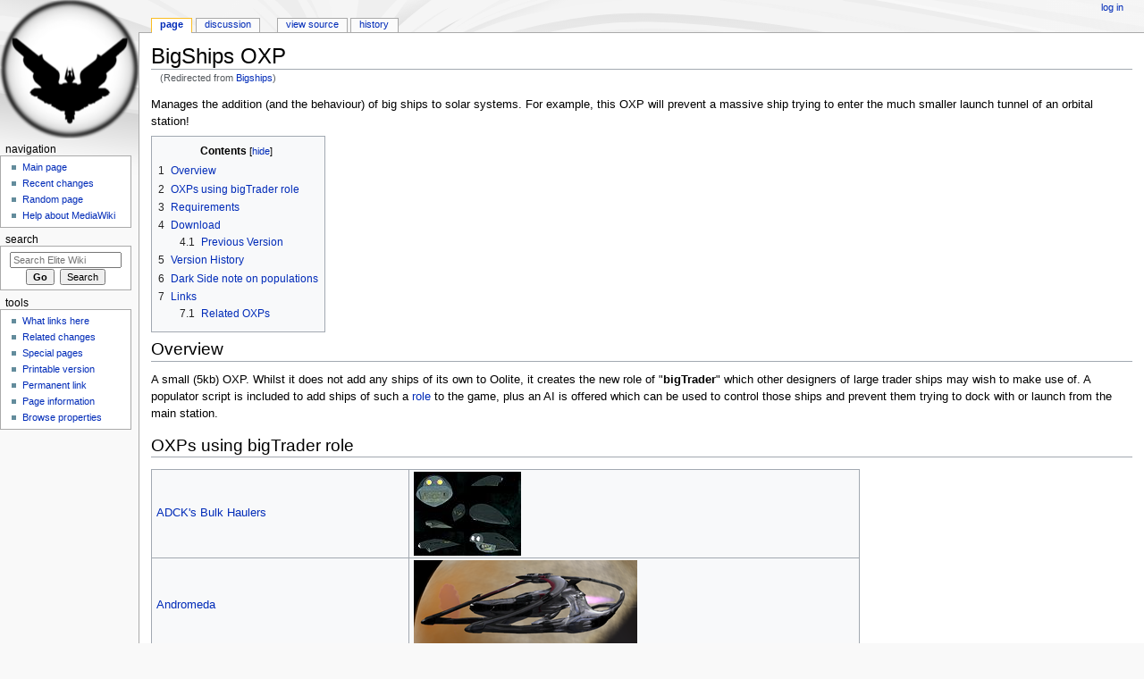

--- FILE ---
content_type: text/html; charset=UTF-8
request_url: https://wiki.alioth.net/index.php/Bigships
body_size: 7327
content:
<!DOCTYPE html>
<html class="client-nojs" lang="en" dir="ltr">
<head>
<meta charset="UTF-8"/>
<title>BigShips OXP - Elite Wiki</title>
<script>document.documentElement.className = document.documentElement.className.replace( /(^|\s)client-nojs(\s|$)/, "$1client-js$2" );</script>
<script>(window.RLQ=window.RLQ||[]).push(function(){mw.config.set({"wgCanonicalNamespace":"","wgCanonicalSpecialPageName":false,"wgNamespaceNumber":0,"wgPageName":"BigShips_OXP","wgTitle":"BigShips OXP","wgCurRevisionId":87348,"wgRevisionId":87348,"wgArticleId":3987,"wgIsArticle":true,"wgIsRedirect":false,"wgAction":"view","wgUserName":null,"wgUserGroups":["*"],"wgCategories":["Mechanics OXPs","Oolite expansion packs"],"wgBreakFrames":false,"wgPageContentLanguage":"en","wgPageContentModel":"wikitext","wgSeparatorTransformTable":["",""],"wgDigitTransformTable":["",""],"wgDefaultDateFormat":"dmy","wgMonthNames":["","January","February","March","April","May","June","July","August","September","October","November","December"],"wgMonthNamesShort":["","Jan","Feb","Mar","Apr","May","Jun","Jul","Aug","Sep","Oct","Nov","Dec"],"wgRelevantPageName":"BigShips_OXP","wgRelevantArticleId":3987,"wgRequestId":"1d3002a29c8a3f7a001c4c28","wgIsProbablyEditable":false,"wgRelevantPageIsProbablyEditable":false,"wgRestrictionEdit":[],"wgRestrictionMove":[],"wgRedirectedFrom":"Bigships","wgInternalRedirectTargetUrl":"/index.php/BigShips_OXP"});mw.loader.state({"site.styles":"ready","noscript":"ready","user.styles":"ready","user":"ready","site":"ready","user.options":"ready","user.tokens":"loading","ext.smw.style":"ready","ext.smw.tooltip.styles":"ready","mediawiki.legacy.shared":"ready","mediawiki.legacy.commonPrint":"ready","mediawiki.sectionAnchor":"ready","mediawiki.skinning.interface":"ready","mediawiki.skinning.content.externallinks":"ready","skins.monobook.styles":"ready"});mw.loader.implement("user.tokens@0eaxbut",function($,jQuery,require,module){/*@nomin*/mw.user.tokens.set({"editToken":"+\\","patrolToken":"+\\","watchToken":"+\\","csrfToken":"+\\"});
});mw.loader.load(["mediawiki.action.view.redirect","ext.smw.style","ext.smw.tooltips","mediawiki.page.startup","mediawiki.user","mediawiki.hidpi","mediawiki.page.ready","mediawiki.toc","mediawiki.searchSuggest"]);});</script>
<link rel="stylesheet" href="/load.php?debug=false&amp;lang=en&amp;modules=ext.smw.style%7Cext.smw.tooltip.styles&amp;only=styles&amp;skin=monobook"/>
<link rel="stylesheet" href="/load.php?debug=false&amp;lang=en&amp;modules=mediawiki.legacy.commonPrint%2Cshared%7Cmediawiki.sectionAnchor%7Cmediawiki.skinning.content.externallinks%7Cmediawiki.skinning.interface%7Cskins.monobook.styles&amp;only=styles&amp;skin=monobook"/>
<script async="" src="/load.php?debug=false&amp;lang=en&amp;modules=startup&amp;only=scripts&amp;skin=monobook"></script>
<!--[if IE 6]><link rel="stylesheet" href="/skins/MonoBook/resources/IE60Fixes.css?303" media="screen"/><![endif]--><!--[if IE 7]><link rel="stylesheet" href="/skins/MonoBook/resources/IE70Fixes.css?303" media="screen"/><![endif]-->
<meta name="ResourceLoaderDynamicStyles" content=""/>
<link rel="stylesheet" href="/load.php?debug=false&amp;lang=en&amp;modules=site.styles&amp;only=styles&amp;skin=monobook"/>
<meta name="generator" content="MediaWiki 1.31.12"/>
<link rel="alternate" type="application/rdf+xml" title="BigShips OXP" href="/index.php?title=Special:ExportRDF/BigShips_OXP&amp;xmlmime=rdf"/>
<link rel="shortcut icon" href="/favicon.ico"/>
<link rel="search" type="application/opensearchdescription+xml" href="/opensearch_desc.php" title="Elite Wiki (en)"/>
<link rel="EditURI" type="application/rsd+xml" href="https://wiki.alioth.net/api.php?action=rsd"/>
<link rel="canonical" href="https://wiki.alioth.net/index.php/BigShips_OXP"/>
<!--[if lt IE 9]><script src="/load.php?debug=false&amp;lang=en&amp;modules=html5shiv&amp;only=scripts&amp;skin=monobook&amp;sync=1"></script><![endif]-->
</head>
<body class="mediawiki ltr sitedir-ltr mw-hide-empty-elt ns-0 ns-subject page-BigShips_OXP rootpage-BigShips_OXP skin-monobook action-view"><div id="globalWrapper"><div id="column-content"><div id="content" class="mw-body" role="main"><a id="top"></a><div class="mw-indicators mw-body-content">
</div>
<h1 id="firstHeading" class="firstHeading" lang="en">BigShips OXP</h1><div id="bodyContent" class="mw-body-content"><div id="siteSub">From Elite Wiki</div><div id="contentSub" lang="en" dir="ltr"><span class="mw-redirectedfrom">(Redirected from <a href="/index.php?title=Bigships&amp;redirect=no" class="mw-redirect" title="Bigships">Bigships</a>)</span></div><div id="jump-to-nav" class="mw-jump">Jump to:<a href="#column-one">navigation</a>, <a href="#searchInput">search</a></div><!-- start content --><div id="mw-content-text" lang="en" dir="ltr" class="mw-content-ltr"><div class="mw-parser-output"><p>Manages the addition (and the behaviour) of big ships to solar systems. For example, this OXP will prevent a massive ship trying to enter the much smaller launch tunnel of an orbital station!
</p>
<div id="toc" class="toc"><div class="toctitle" lang="en" dir="ltr"><h2>Contents</h2></div>
<ul>
<li class="toclevel-1 tocsection-1"><a href="#Overview"><span class="tocnumber">1</span> <span class="toctext">Overview</span></a></li>
<li class="toclevel-1 tocsection-2"><a href="#OXPs_using_bigTrader_role"><span class="tocnumber">2</span> <span class="toctext">OXPs using bigTrader role</span></a></li>
<li class="toclevel-1 tocsection-3"><a href="#Requirements"><span class="tocnumber">3</span> <span class="toctext">Requirements</span></a></li>
<li class="toclevel-1 tocsection-4"><a href="#Download"><span class="tocnumber">4</span> <span class="toctext">Download</span></a>
<ul>
<li class="toclevel-2 tocsection-5"><a href="#Previous_Version"><span class="tocnumber">4.1</span> <span class="toctext">Previous Version</span></a></li>
</ul>
</li>
<li class="toclevel-1 tocsection-6"><a href="#Version_History"><span class="tocnumber">5</span> <span class="toctext">Version History</span></a></li>
<li class="toclevel-1 tocsection-7"><a href="#Dark_Side_note_on_populations"><span class="tocnumber">6</span> <span class="toctext">Dark Side note on populations</span></a></li>
<li class="toclevel-1 tocsection-8"><a href="#Links"><span class="tocnumber">7</span> <span class="toctext">Links</span></a>
<ul>
<li class="toclevel-2 tocsection-9"><a href="#Related_OXPs"><span class="tocnumber">7.1</span> <span class="toctext">Related OXPs</span></a></li>
</ul>
</li>
</ul>
</div>

<h2><span class="mw-headline" id="Overview">Overview</span></h2>
<p>A small (5kb) OXP. Whilst it does not add any ships of its own to Oolite, it creates the new role of "<b>bigTrader</b>" which other designers of large trader ships may wish to make use of. A populator script is included to add ships of such a <a href="/index.php/Oolite_Ship_Roles" title="Oolite Ship Roles">role</a> to the game, plus an AI is offered which can be used to control those ships and prevent them trying to dock with or launch from the main station.
</p>
<h2><span class="mw-headline" id="OXPs_using_bigTrader_role">OXPs using bigTrader role</span></h2>
<table class="wikitable">

<tbody><tr>
<td><a href="/index.php/Bulk_Haulers" title="Bulk Haulers">ADCK's Bulk Haulers</a>
</td>
<td><a href="/index.php/File:Bulkhauler.jpg" class="image"><img alt="Bulkhauler.jpg" src="/img_auth.php/thumb/2/2f/Bulkhauler.jpg/120px-Bulkhauler.jpg" width="120" height="94" srcset="/img_auth.php/thumb/2/2f/Bulkhauler.jpg/180px-Bulkhauler.jpg 1.5x, /img_auth.php/thumb/2/2f/Bulkhauler.jpg/240px-Bulkhauler.jpg 2x" /></a>
</td></tr>
<tr>
<td><a href="/index.php/Andromeda" title="Andromeda">Andromeda</a>
</td>
<td><a href="/index.php/File:Andromeda3.png" class="image"><img alt="Andromeda3.png" src="/img_auth.php/thumb/7/73/Andromeda3.png/250px-Andromeda3.png" width="250" height="102" srcset="/img_auth.php/thumb/7/73/Andromeda3.png/375px-Andromeda3.png 1.5x, /img_auth.php/thumb/7/73/Andromeda3.png/500px-Andromeda3.png 2x" /></a>
</td></tr>
<tr>
<td><a href="/index.php/Aquatics" class="mw-redirect" title="Aquatics">Aquatics</a>: <a href="/index.php/Man_O%27_War" title="Man O&#39; War">Man O' War</a>, <a href="/index.php/HammerHead" title="HammerHead">HammerHead</a>, <a href="/index.php/Hawksbill" title="Hawksbill">Hawksbill</a>
</td>
<td><a href="/index.php/File:ManOWar_sm.png" class="image"><img alt="ManOWar sm.png" src="/img_auth.php/9/9f/ManOWar_sm.png" width="100" height="100" /></a> <a href="/index.php/File:Aquatics_hammerHead.png" class="image"><img alt="Aquatics hammerHead.png" src="/img_auth.php/thumb/5/54/Aquatics_hammerHead.png/120px-Aquatics_hammerHead.png" width="120" height="120" srcset="/img_auth.php/thumb/5/54/Aquatics_hammerHead.png/180px-Aquatics_hammerHead.png 1.5x, /img_auth.php/thumb/5/54/Aquatics_hammerHead.png/240px-Aquatics_hammerHead.png 2x" /></a> <a href="/index.php/File:Hawksbill_sm.png" class="image"><img alt="Hawksbill sm.png" src="/img_auth.php/8/8e/Hawksbill_sm.png" width="100" height="100" /></a>
</td></tr>
<tr>
<td><a href="/index.php/Baakili_Far_Trader" title="Baakili Far Trader">Baakili Far Trader</a>
</td>
<td><a href="/index.php/File:Z_Baakili.png" class="image"><img alt="Z Baakili.png" src="/img_auth.php/thumb/c/c8/Z_Baakili.png/120px-Z_Baakili.png" width="120" height="120" srcset="/img_auth.php/thumb/c/c8/Z_Baakili.png/180px-Z_Baakili.png 1.5x, /img_auth.php/thumb/c/c8/Z_Baakili.png/240px-Z_Baakili.png 2x" /></a>
</td></tr>
<tr>
<td><a href="/index.php/BuoyRepair" title="BuoyRepair">BuoyRepair</a>: <a href="/index.php/Guanako" title="Guanako">Guanako</a>
</td>
<td><a href="/index.php/File:Guan.png" class="image"><img alt="Guan.png" src="/img_auth.php/thumb/4/4e/Guan.png/120px-Guan.png" width="120" height="120" srcset="/img_auth.php/thumb/4/4e/Guan.png/180px-Guan.png 1.5x, /img_auth.php/thumb/4/4e/Guan.png/240px-Guan.png 2x" /></a>
</td></tr>
<tr>
<td><a href="/index.php/Condor" title="Condor">Condor</a>
</td>
<td><a href="/index.php/File:Condor_sm.png" class="image"><img alt="Condor sm.png" src="/img_auth.php/e/ea/Condor_sm.png" width="100" height="100" /></a>
</td></tr>
<tr>
<td><a href="/index.php/Constitution_Class_Heavy_Cruiser" title="Constitution Class Heavy Cruiser">Constitution Class Heavy Cruiser</a>
</td>
<td><a href="/index.php/File:Constitution_Class_Heavy_Cruiser.png" class="image"><img alt="Constitution Class Heavy Cruiser.png" src="/img_auth.php/thumb/e/e3/Constitution_Class_Heavy_Cruiser.png/250px-Constitution_Class_Heavy_Cruiser.png" width="250" height="91" srcset="/img_auth.php/thumb/e/e3/Constitution_Class_Heavy_Cruiser.png/375px-Constitution_Class_Heavy_Cruiser.png 1.5x, /img_auth.php/thumb/e/e3/Constitution_Class_Heavy_Cruiser.png/500px-Constitution_Class_Heavy_Cruiser.png 2x" /></a>
</td></tr>
<tr>
<td><a href="/index.php/Deep_Space_Dredger" title="Deep Space Dredger">Deep Space Dredgers</a>
</td>
<td><a href="/index.php/File:SpaceDredger.png" class="image"><img alt="SpaceDredger.png" src="/img_auth.php/thumb/9/9b/SpaceDredger.png/120px-SpaceDredger.png" width="120" height="82" srcset="/img_auth.php/thumb/9/9b/SpaceDredger.png/180px-SpaceDredger.png 1.5x, /img_auth.php/thumb/9/9b/SpaceDredger.png/240px-SpaceDredger.png 2x" /></a>
</td></tr>
<tr>
<td><a href="/index.php/Liners" title="Liners">Liners</a>: <a href="/index.php/Liners#Aurora" title="Liners">Aurora</a>, <a href="/index.php/Liners#Emerald" title="Liners">Emerald</a>, <a href="/index.php/Liners#Tigershark" title="Liners">Tigershark</a>, <a href="/index.php/Liners#Saga_Class_Liners" title="Liners">Saga</a>
</td>
<td><a href="/index.php/File:Aurora-liner3.png" class="image"><img alt="Aurora-liner3.png" src="/img_auth.php/thumb/8/82/Aurora-liner3.png/120px-Aurora-liner3.png" width="120" height="73" srcset="/img_auth.php/thumb/8/82/Aurora-liner3.png/180px-Aurora-liner3.png 1.5x, /img_auth.php/thumb/8/82/Aurora-liner3.png/240px-Aurora-liner3.png 2x" /></a> <a href="/index.php/File:Emerald-liner2.png" class="image"><img alt="Emerald-liner2.png" src="/img_auth.php/thumb/e/ed/Emerald-liner2.png/120px-Emerald-liner2.png" width="120" height="75" srcset="/img_auth.php/thumb/e/ed/Emerald-liner2.png/180px-Emerald-liner2.png 1.5x, /img_auth.php/thumb/e/ed/Emerald-liner2.png/240px-Emerald-liner2.png 2x" /></a> <a href="/index.php/File:Tigershark2_1024.jpg" class="image"><img alt="Tigershark2 1024.jpg" src="/img_auth.php/thumb/5/53/Tigershark2_1024.jpg/120px-Tigershark2_1024.jpg" width="120" height="75" srcset="/img_auth.php/thumb/5/53/Tigershark2_1024.jpg/180px-Tigershark2_1024.jpg 1.5x, /img_auth.php/thumb/5/53/Tigershark2_1024.jpg/240px-Tigershark2_1024.jpg 2x" /></a> <a href="/index.php/File:Pandoo-liner.png" class="image"><img alt="Pandoo-liner.png" src="/img_auth.php/thumb/8/8a/Pandoo-liner.png/120px-Pandoo-liner.png" width="120" height="95" srcset="/img_auth.php/thumb/8/8a/Pandoo-liner.png/180px-Pandoo-liner.png 1.5x, /img_auth.php/thumb/8/8a/Pandoo-liner.png/240px-Pandoo-liner.png 2x" /></a>
</td></tr>
<tr>
<td><a href="/index.php/Orisis" title="Orisis">Orisis</a>
</td>
<td><a href="/index.php/File:Orisis.jpg" class="image"><img alt="Orisis.jpg" src="/img_auth.php/thumb/1/16/Orisis.jpg/120px-Orisis.jpg" width="120" height="90" srcset="/img_auth.php/thumb/1/16/Orisis.jpg/180px-Orisis.jpg 1.5x, /img_auth.php/thumb/1/16/Orisis.jpg/240px-Orisis.jpg 2x" /></a>
</td></tr>
<tr>
<td><a href="/index.php/Star_Destroyer" class="mw-redirect" title="Star Destroyer">Star Destroyer</a>
</td>
<td><a href="/index.php/File:StarDestroyer1.4.png" class="image"><img alt="StarDestroyer1.4.png" src="/img_auth.php/thumb/3/30/StarDestroyer1.4.png/200px-StarDestroyer1.4.png" width="200" height="117" srcset="/img_auth.php/thumb/3/30/StarDestroyer1.4.png/300px-StarDestroyer1.4.png 1.5x, /img_auth.php/thumb/3/30/StarDestroyer1.4.png/400px-StarDestroyer1.4.png 2x" /></a>
</td></tr>
<tr>
<td><a href="/index.php/Woma" title="Woma">Woma Fuel Transport</a> (big variant)
</td>
<td><a href="/index.php/File:Oolite-woma.png" class="image"><img alt="Oolite-woma.png" src="/img_auth.php/thumb/c/c8/Oolite-woma.png/200px-Oolite-woma.png" width="200" height="93" srcset="/img_auth.php/thumb/c/c8/Oolite-woma.png/300px-Oolite-woma.png 1.5x, /img_auth.php/thumb/c/c8/Oolite-woma.png/400px-Oolite-woma.png 2x" /></a>
</td></tr></tbody></table>
<p><br />
</p>
<h2><span class="mw-headline" id="Requirements">Requirements</span></h2>
<p>This OXP requires version 1.80 of Oolite.
</p>
<h2><span class="mw-headline" id="Download">Download</span></h2>
<ul><li>Downloadable through the in-game <a href="/index.php/Expansions_Manager" title="Expansions Manager">Expansions Manager</a> or here: <a href="/img_auth.php/6/61/BigShips_1.4.oxz" class="internal" title="BigShips 1.4.oxz">BigShips_1.4.oxz</a></li>
<li><a rel="nofollow" class="external text" href="https://app.box.com/s/bkjlcwjicnvnkkssufrzlag3gx86l4rn">BigShips_1.4.oxz</a> from Box.com.</li></ul>
<h3><span class="mw-headline" id="Previous_Version">Previous Version</span></h3>
<ul><li><a rel="nofollow" class="external text" href="http://www.box.com/shared/jvo67athne"><b>Big Ships v1.02</b></a> can be downloaded from Box.net by clicking on the link.</li></ul>
<h2><span class="mw-headline" id="Version_History">Version History</span></h2>
<ul><li>1.0.0 - Original release.</li>
<li>1.0.1 - Added docking acceptance function to AI, for big traders with docking ports.</li>
<li>1.0.2 - Amended script to stop spawning in systems going or gone nova.</li>
<li>1.3   - Switched to using new populator routines. Added role-categories.plist file to replace pirate-victim-roles.plist.</li></ul>
<dl><dd><dl><dd>Added Library Config option to control the maximum number of traders spawned.</dd></dl></dd></dl>
<ul><li>1.4   - Fixed issue with not saving the max number of traders setting.</li></ul>
<h2><span class="mw-headline" id="Dark_Side_note_on_populations"><a href="/index.php/Dark_Side" class="mw-redirect" title="Dark Side">Dark Side</a> note on populations</span></h2>
<ul><li>It is envisioned that makers of large trading ship OXPs should use this OXP too. Our aim is to prevent too many system populator scripts adding new and large ships to the space lanes, and so making them unbalanced and overcrowded. By using the new "bigTrader" <a href="/index.php/Oolite_Ship_Roles" title="Oolite Ship Roles">role</a> in place of "trader", any such ship will be selected from the available pool by the common populator in this OXP, and so avoid duplication.</li></ul>
<ul><li>BigShips defines the vanilla game <a href="/index.php/Anaconda_(Oolite)" title="Anaconda (Oolite)">Anaconda</a> as a "BigShip". So, if you are waiting for your OXP big ship to be spawned - and it isn't, then this OXP might merely be adding more anacondas to your game instead of spawning the BigShip you are after! <a rel="nofollow" class="external text" href="https://bb.oolite.space/viewtopic.php?p=302878#p302878">Switeck's explanation</a></li></ul>
<h2><span class="mw-headline" id="Links">Links</span></h2>
<ul><li><a rel="nofollow" class="external text" href="https://bb.oolite.space/viewtopic.php?f=4&amp;t=6122">BB Thread</a> (2007-12)</li>
<li><a rel="nofollow" class="external text" href="https://bb.oolite.space/viewtopic.php?t=7921">Big Ships OXP</a> (2010) - what happens with Big Ships docking at Big Stations? (eg: Superhubs)</li>
<li><a href="/index.php/User:Thargoid" title="User:Thargoid">Thargoid's OXP page</a>.</li></ul>
<h3><span class="mw-headline" id="Related_OXPs">Related OXPs</span></h3>
<ul><li><a href="/index.php/External_Docking_System" title="External Docking System">External Docking System</a> OXP - takes BigShips too large to dock with regular stations. <a href="/index.php/Nuit_Space_Station_OXP" title="Nuit Space Station OXP">Nuit Space Station OXP</a> has been modified to allow External Docking.</li></ul>
<p><a href="/index.php/File:Tag-colour-green.png" class="image"><img alt="Tag-colour-green.png" src="/img_auth.php/2/20/Tag-colour-green.png" width="500" height="75" /></a>
</p>
<!-- 
NewPP limit report
Cached time: 20260127071545
Cache expiry: 86400
Dynamic content: false
[SMW] In‐text annotation parser time: 0.001 seconds
CPU time usage: 0.102 seconds
Real time usage: 0.168 seconds
Preprocessor visited node count: 41/1000000
Preprocessor generated node count: 77/1000000
Post‐expand include size: 126/2097152 bytes
Template argument size: 9/2097152 bytes
Highest expansion depth: 3/40
Expensive parser function count: 0/100
Unstrip recursion depth: 0/20
Unstrip post‐expand size: 0/5000000 bytes
-->
<!--
Transclusion expansion time report (%,ms,calls,template)
100.00%    7.037      1 -total
100.00%    7.037      1 Template:Mechanics-OXP
 47.95%    3.374      1 Template:OXP-in-category
-->
</div>
<!-- Saved in parser cache with key wiki:pcache:idhash:3987-0!canonical and timestamp 20260127071545 and revision id 87348
 -->
</div><div class="printfooter">
Retrieved from "<a dir="ltr" href="https://wiki.alioth.net/index.php?title=BigShips_OXP&amp;oldid=87348">https://wiki.alioth.net/index.php?title=BigShips_OXP&amp;oldid=87348</a>"</div>
<div id="catlinks" class="catlinks" data-mw="interface"><div id="mw-normal-catlinks" class="mw-normal-catlinks"><a href="/index.php/Special:Categories" title="Special:Categories">Categories</a>: <ul><li><a href="/index.php/Category:Mechanics_OXPs" title="Category:Mechanics OXPs">Mechanics OXPs</a></li><li><a href="/index.php/Category:Oolite_expansion_packs" title="Category:Oolite expansion packs">Oolite expansion packs</a></li></ul></div></div><!-- end content --><div class="visualClear"></div></div></div></div><div id="column-one" lang="en" dir="ltr"><h2>Navigation menu</h2><div role="navigation" class="portlet" id="p-cactions" aria-labelledby="p-cactions-label"><h3 id="p-cactions-label" lang="en" dir="ltr">Views</h3><div class="pBody"><ul lang="en" dir="ltr"><li id="ca-nstab-main" class="selected"><a href="/index.php/BigShips_OXP" title="View the content page [c]" accesskey="c">Page</a></li><li id="ca-talk"><a href="/index.php/Talk:BigShips_OXP" rel="discussion" title="Discussion about the content page [t]" accesskey="t">Discussion</a></li><li id="ca-viewsource"><a href="/index.php?title=BigShips_OXP&amp;action=edit" title="This page is protected.&#10;You can view its source [e]" accesskey="e">View source</a></li><li id="ca-history"><a href="/index.php?title=BigShips_OXP&amp;action=history" title="Past revisions of this page [h]" accesskey="h">History</a></li></ul></div></div><div role="navigation" class="portlet" id="p-personal" aria-labelledby="p-personal-label"><h3 id="p-personal-label" lang="en" dir="ltr">Personal tools</h3><div class="pBody"><ul lang="en" dir="ltr"><li id="pt-login"><a href="/index.php?title=Special:UserLogin&amp;returnto=BigShips+OXP" title="You are encouraged to log in; however, it is not mandatory [o]" accesskey="o">Log in</a></li></ul></div></div><div class="portlet" id="p-logo" role="banner"><a href="/index.php/Main_Page" class="mw-wiki-logo" title="Visit the main page"></a></div><div role="navigation" class="portlet generated-sidebar" id="p-navigation" aria-labelledby="p-navigation-label"><h3 id="p-navigation-label" lang="en" dir="ltr">Navigation</h3><div class="pBody"><ul lang="en" dir="ltr"><li id="n-mainpage-description"><a href="/index.php/Main_Page" title="Visit the main page [z]" accesskey="z">Main page</a></li><li id="n-recentchanges"><a href="/index.php/Special:RecentChanges" title="A list of recent changes in the wiki [r]" accesskey="r">Recent changes</a></li><li id="n-randompage"><a href="/index.php/Special:Random" title="Load a random page [x]" accesskey="x">Random page</a></li><li id="n-help-mediawiki"><a href="https://www.mediawiki.org/wiki/Special:MyLanguage/Help:Contents">Help about MediaWiki</a></li></ul></div></div><div role="search" class="portlet" id="p-search"><h3 id="p-search-label" lang="en" dir="ltr"><label for="searchInput">Search</label></h3><div class="pBody" id="searchBody"><form action="/index.php" id="searchform"><input type="hidden" value="Special:Search" name="title"/><input type="search" name="search" placeholder="Search Elite Wiki" title="Search Elite Wiki [f]" accesskey="f" id="searchInput"/><input type="submit" name="go" value="Go" title="Go to a page with this exact name if it exists" id="searchGoButton" class="searchButton"/>&#160; <input type="submit" name="fulltext" value="Search" title="Search the pages for this text" id="mw-searchButton" class="searchButton"/></form></div></div><div role="navigation" class="portlet" id="p-tb" aria-labelledby="p-tb-label"><h3 id="p-tb-label" lang="en" dir="ltr">Tools</h3><div class="pBody"><ul lang="en" dir="ltr"><li id="t-whatlinkshere"><a href="/index.php/Special:WhatLinksHere/BigShips_OXP" title="A list of all wiki pages that link here [j]" accesskey="j">What links here</a></li><li id="t-recentchangeslinked"><a href="/index.php/Special:RecentChangesLinked/BigShips_OXP" rel="nofollow" title="Recent changes in pages linked from this page [k]" accesskey="k">Related changes</a></li><li id="t-specialpages"><a href="/index.php/Special:SpecialPages" title="A list of all special pages [q]" accesskey="q">Special pages</a></li><li id="t-print"><a href="/index.php?title=BigShips_OXP&amp;printable=yes" rel="alternate" title="Printable version of this page [p]" accesskey="p">Printable version</a></li><li id="t-permalink"><a href="/index.php?title=BigShips_OXP&amp;oldid=87348" title="Permanent link to this revision of the page">Permanent link</a></li><li id="t-info"><a href="/index.php?title=BigShips_OXP&amp;action=info" title="More information about this page">Page information</a></li><li id="t-smwbrowselink"><a href="/index.php/Special:Browse/:BigShips-5FOXP" rel="search">Browse properties</a></li></ul></div></div></div><!-- end of the left (by default at least) column --><div class="visualClear"></div><div id="footer" role="contentinfo" lang="en" dir="ltr"><div id="f-poweredbyico" class="footer-icons"><a href="//www.mediawiki.org/"><img src="/resources/assets/poweredby_mediawiki_88x31.png" alt="Powered by MediaWiki" srcset="/resources/assets/poweredby_mediawiki_132x47.png 1.5x, /resources/assets/poweredby_mediawiki_176x62.png 2x" width="88" height="31"/></a><a href="https://www.semantic-mediawiki.org/wiki/Semantic_MediaWiki"><img src="/extensions/SemanticMediaWiki/includes/../res/images/smw_button.png" alt="Powered by Semantic MediaWiki" width="88" height="31"/></a></div><ul id="f-list"><li id="lastmod"> This page was last edited on 10 December 2025, at 10:00.</li><li id="privacy"><a href="/index.php/EliteWiki:Privacy_policy" title="EliteWiki:Privacy policy">Privacy policy</a></li><li id="about"><a href="/index.php/EliteWiki:About" title="EliteWiki:About">About Elite Wiki</a></li><li id="disclaimer"><a href="/index.php/EliteWiki:General_disclaimer" title="EliteWiki:General disclaimer">Disclaimers</a></li></ul></div></div><script>(window.RLQ=window.RLQ||[]).push(function(){mw.config.set({"wgPageParseReport":{"smw":{"limitreport-intext-parsertime":0.001},"limitreport":{"cputime":"0.102","walltime":"0.168","ppvisitednodes":{"value":41,"limit":1000000},"ppgeneratednodes":{"value":77,"limit":1000000},"postexpandincludesize":{"value":126,"limit":2097152},"templateargumentsize":{"value":9,"limit":2097152},"expansiondepth":{"value":3,"limit":40},"expensivefunctioncount":{"value":0,"limit":100},"unstrip-depth":{"value":0,"limit":20},"unstrip-size":{"value":0,"limit":5000000},"timingprofile":["100.00%    7.037      1 -total","100.00%    7.037      1 Template:Mechanics-OXP"," 47.95%    3.374      1 Template:OXP-in-category"]},"cachereport":{"timestamp":"20260127071545","ttl":86400,"transientcontent":false}}});});</script><script>(window.RLQ=window.RLQ||[]).push(function(){mw.config.set({"wgBackendResponseTime":138});});</script></body></html>